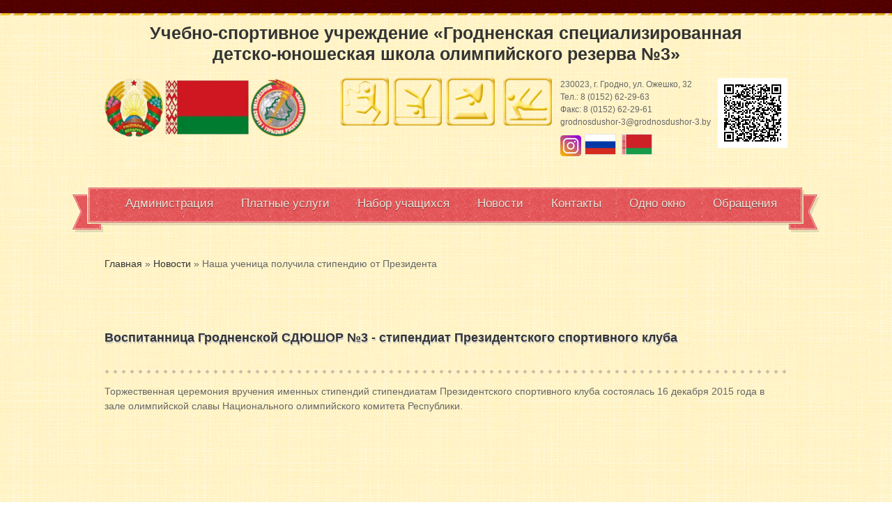

--- FILE ---
content_type: text/html; charset=UTF-8
request_url: https://grodnosdushor-3.by/vospitannica-grodnenskoj-sdyushor-n3-stipendiat-prezidentskogo-sportivnogo-kluba.html
body_size: 6362
content:
<!DOCTYPE html PUBLIC "-//W3C//DTD XHTML 1.0 Transitional//EN" "http://www.w3.org/TR/xhtml1/DTD/xhtml1-transitional.dtd">

<html xmlns="http://www.w3.org/1999/xhtml" xml:lang="ru-ru" lang="ru-ru">

<head>

	<meta http-equiv="content-type" content="text/html; charset=utf-8" />
  <meta name="robots" content="index, follow" />
  <meta name="author" content="ЗетМедиа" />
  <title>Воспитанница Гродненской СДЮШОР №3 - стипендиат Президентского спортивного клуба | grodnosdushor-3.by</title>
	<base href='' />
	<meta name="description" content ="Торжественная церемония вручения именных стипендий стипендиатам Президентского спортивного клуба состоялась 16 декабря 2015 года в зале олимпийской славы Национального олимпийского комитета Республики"/>
	<meta name="keywords" content =""/>
<meta name='yandex-verification' content='64bf482862057d49' />
	<link rel="stylesheet" href="/assets/templates/school/t3-assets/css_ae19e.css"  type="text/css" />
	<link rel="stylesheet" href="/assets/templates/school/css/font-awesome.min.css"  type="text/css" />
	    <link rel="stylesheet" href="/assets/templates/school/fansybox/jquery.fancybox.css" type="text/css" media="screen" />

<!--[if ie]><link href="/assets/templates/school/plugins/system/jat3/jat3/base-themes/default/css/template-ie.css"  type="text/css" rel="stylesheet" /><![endif]--> 
<!--[if ie]><link href="/assets/templates/school/templates/ja_vintas/css/template-ie.css"  type="text/css" rel="stylesheet" /><![endif]--> 
<!--[if ie 7]><link href="/assets/templates/school/plugins/system/jat3/jat3/base-themes/default/css/template-ie7.css"  type="text/css" rel="stylesheet" /><![endif]--> 
    
    <style type="text/css">
/*dynamic css*/

		/* body.bd .main {width: 970px;}
		body.bd #ja-wrapper {min-width: 970px;}*/
</style>
	<!-- Use the ID of your slider here to avoid the flash of unstyled content -->
	  	<style type="text/css">
	  		#featured { width: 582px; height: 450px; background: #009cff url('/assets/templates/school/orbit/loading.gif') no-repeat center center; overflow: hidden; }
	  		/* Want a different Loading GIF - visit http://www.webscriptlab.com/ - that's where we go this one :) */
	  	</style>
		
		<!-- Attach our CSS -->
	<link rel="stylesheet" href="/assets/templates/school/orbit.css">	
<link rel="stylesheet" href="/assets/templates/school/bvi.min.css">	

		<!--[if IE]>
			<style type="text/css">
				.timer { display: none !important; }
				div.caption { background:transparent; filter:progid:DXImageTransform.Microsoft.gradient(startColorstr=#99000000,endColorstr=#99000000);zoom: 1; }
			</style>
		<![endif]-->
	  	
		<!-- Attach necessary scripts -->
		<!--<script src="https://ajax.googleapis.com/ajax/libs/jquery/1.4.1/jquery.min.js"></script>-->
    <script src="https://code.jquery.com/jquery-latest.min.js"></script>

		<script type="text/javascript" src="/assets/templates/school/jquery.orbit.min.js"></script>
<script src="/assets/templates/school/fansybox/jquery.fancybox.js" type="text/javascript"></script>
    <script src="/assets/templates/school/fansybox/jquery.fancybox.pack.js" type="text/javascript"></script>
    <script src="/assets/templates/school/fansybox/jquery.mousewheel-3.0.6.pack.js" type="text/javascript"></script>
		
		<!-- Run the plugin -->
		<script type="text/javascript">
			$(window).load(function() {
				$('#featured').orbit({
					'bullets': true,
					'timer' : true,
					'animation' : 'horizontal-slide'
				});
			});
		</script>
<script type="text/javascript">
        $(document).ready(function() {
            $(".fancybox").fancybox();
        });
    </script>
<script type="text/javascript">
 
$(function() {
 
$(window).scroll(function() {
 
if($(this).scrollTop() != 0) {
 
$('.top').fadeIn();
 
} else {
 
$('.top').fadeOut();
 
}
 
});
 
$('.top').click(function() {
 
$('body,html').animate({scrollTop:0},800);
 
});
 
});
 
</script>
<style>
.thumbinfo {
    display: block;
    height: 80px;
}
</style>
<style>b.rig {
    width: 100%;
    margin-bottom: 14px;
}
.article.plat h2 {
    margin: 5px 0;
    margin-bottom: 15px;
}

.article.plat {
    margin-top: 10px;
}
</style>
<style>
	.article {
    min-height: 75px;
    margin-bottom: 22px;
    min-height: 345px;
}
		#ja-header-info img {
    max-width: 100px;
}
	h1.logo2 {
    text-align: center;
    margin-top: -30px;
    margin-bottom: 20px;
}
	div#image-wrapper img {
    max-width: 290px;
}

.custom p {
    text-transform: none;
}
	li.banner_nav {
    float: left;
    width: 24% !important;
    margin-right: 8px;
}

li.banner_nav img {
    max-width: 100%;
}


.polssyl ul {
    display: inline-block;
    width: 100%;
	    margin-top: 20px;
}
	</style>
	<style>
	img.justifyright {
    float: right;
    padding-left: 30px;
    padding-bottom: 30px;
}
	</style>
</head>

<body id="bd" class="bd fs3 com_content">
<a name="Top" id="Top"></a>
<div id="ja-wrapper">
	<div id="ja-topbar" class="wrap ">
	<div class="wrap-inner1">
		<div class="main">
			<div class="main-inner1 clearfix">
				<div class="clearfix">
					<div id="ja-login">
							
						<div class="custom"  >
						<h1 style="text-align: center;padding-top: 110px;">
							<img src="/assets/templates/school/templates/ja_vintas/images/siluet/hg.png"  border="0" alt="" />
							<img src="/assets/templates/school/templates/ja_vintas/images/siluet/spo.png"  border="0" alt="" />
							<img src="/assets/templates/school/templates/ja_vintas/images/siluet/bt.png"  border="0" alt="" /> 
							<img src="/assets/templates/school/templates/ja_vintas/images/siluet/sp.png"  border="0" alt="" />
						</h1>
							
						</div>
					</div>
				</div>
			</div>
		</div>
	</div>
</div>
	<div id="ja-header" class="wrap ">
	<div class="main">
		<h1 class="logo2">
			<a href="/"  title="Учебно-спортивное учреждение «Гродненская специализированная детско-юношеская школа олимпийского резерва №3»"><span>Учебно-спортивное учреждение «Гродненская специализированная <br>детско-юношеская школа олимпийского резерва №3»</span></a>
			</h1>
		<div class="main-inner1 clearfix">
			<div class="logo-wrap">
			
					<div id="image-wrapper">
       <img src="/assets/images/news/gerb2-removebg-preview.png">
        </div>
			
			</div>
		
		<div id="ja-header-info">
			<div id="ja-hotline">	
				<div class="custom"  ><p style="
    padding-right: 10px;
">230023, г. Гродно, ул. Ожешко, 32   <br>Тел.: 8 (0152) 62-29-63<br>Факс: 8 (0152) 62-29-61 <br>grodnosdushor-3@grodnosdushor-3.by</p>
						
					<div class="lang">
						<a href="https://www.instagram.com/sdyushor_3_grodno/" target="_blank"><img src="/assets/images/avg2017/instagram.png" alt="instagram" style="    max-width: 30px;
    margin-top: 10px;"></a>	
<span translate="no">
        <img src="/assets/templates/school/images/ru.png" title="Русский" alt="ru" data-google-lang="ru" class="language__img">
        <img src="/assets/templates/school/images/be.png" title="Беларуская" alt="be" data-google-lang="be" class="language__img">
	</span>
					<!--	<a href="#" class="social-link bvi-open bvi-link" title="Версия для слабовидящих" ><img src="/assets/templates/school/versiya.png" class="language__img"></a>-->
</div>
				<style>
			
					.language__img {
    margin: 2px;
    cursor: pointer;
    opacity: 1;
			    width: 45px;
}

.language__img:hover,
.language__img_active {
    opacity: .5;
    font-weight: bold;
}</style>	

				</div>
				</div>	
			<div id="ja-hotline">	
				<div class="custom">
				<a href="http://xn----7sbgfh2alwzdhpc0c.xn--90ais/organization/21562/org-page" target="_blank"><img src="/assets/templates/school/images/qr-code.png" alt=""></a>
					
				</div>
				</div>
			</div>
		</div>
	</div>
</div>
	<div id="ja-mainnav" class="wrap ">
	<div class="main">
		<div class="main-inner1 clearfix">
		<div class="rb-left">&nbsp;</div>
		<div class="ja-megamenu clearfix" id="ja-megamenu">
			<ul class="megamenu level0"><li class="mega first"><a href="/administratsia.html" title="Администрация" >Администрация</a></li>
<li class="mega last"><a href="/platnye-uslugi.html" title="Платные услуги" >Платные услуги</a></li>
</ul>
			<ul class="megamenu level0"><li class="mega"><a href="nabor-uchashhihsya-provoditsya-na-otdelenie.html" title="Набор учащихся">Набор учащихся</a></li></ul>
			<ul class="megamenu level0"><li class="mega first active"><a href="/news.html" title="Новости" >Новости</a></li>
<li class="mega"><a href="/kontakty.html" title="Контакты" >Контакты</a></li>
<li class="mega"><a href="/odno-okno.html" title="Одно окно" >Одно окно</a></li>
<li class="mega last"><a href="/obrashheniya.html" title="Обращения" >Обращения</a></li>
</ul>
			
		</div>
		<div class="rb-right">&nbsp;</div>
		</div>
	</div>
</div>
<style>
	.ja-megamenu ul.level0 li.mega a {
    color: #f0e6db;
    font-size: 120%;
    padding: 14px 10px 13px 30px;
    font-weight: normal;
}
</style>
</div>
	<!-- MAIN CONTAINER -->
<div id="ja-container" class="wrap ja-mf">
	<div class="main clearfix">
	<span class="B_crumbBox"><span class="B_firstCrumb"><a class="B_homeCrumb" href="/" title="Детская и юношеская школа Олимпийского резерва г.Гродно">Главная</a></span>  &raquo;  <a class="B_crumb" href="/news.html" title="Новости">Новости</a>  &raquo;  <span class="B_lastCrumb"><span class="B_currentCrumb">Наша ученица получила стипендию от Президента </span></span></span>		
	<div id="ja-mainbody" class="fullwidth">
				<!-- CONTENT -->
				<div id="ja-main" class="fullwidth">
				<div class="inner clearfix">
					
	<div id="system-message-container">
	</div>
					
	<div id="ja-contentwrap" class="clearfix ">
		<div id="ja-content" class="fullwidth column" >
			<div id="ja-current-content" class="fullwidth column">
				<div id="ja-content-main" class="ja-content-main clearfix">
				<div class="item-page">
				
				<div class="info_article clearfix">
				
				</div>
				
				<div class="content-links">
					<div class="article">
						<h4 class="head">Воспитанница Гродненской СДЮШОР №3 - стипендиат Президентского спортивного клуба</h4>
						<p>Торжественная церемония вручения именных стипендий стипендиатам Президентского спортивного клуба состоялась 16 декабря 2015 года в зале олимпийской славы Национального олимпийского комитета Республики.</p>
<p><iframe width="640" height="360" src="http://www.youtube.com/embed/BodjiE1FVqs?wmode=transparent" frameborder="0" allowfullscreen=""></iframe></p>
<p>Двести четыре спортивные надежды страны из числа перспективных спортсменов, спортсменов-паралимпийцев и тренеров-преподавателей были определены центральным советом Президентского спортивного клуба в качестве стипендиатов на 2016 год.</p>
<p><img src="/assets/images/info2015/december/image003.jpg" width="640" height="425" /></p>
<p>В приветственном слове к участникам первый вице-президент НОК Беларуси Максим Рыженков отметил, что за прошедшее 10-летие Президентским спортивным клубом проделана большая работа по поддержке спортивного резерва страны, организованы многочисленные турниры и акции, направленные на популяризацию спорта и занятий физической культурой и спортом.</p>
<p><img src="/assets/images/info2015/december/image004.jpg" width="640" height="450" /></p>
<p>Максим Владимирович высказал уверенность, что такая поддержка станет стимулом для еще большей самоотдачи в занятиях любимыми видами спорта и портреты стипендиатов в будущем пополнят галерею олимпийских чемпионов, которые своим блестящими выступлениями прославляют родную Беларусь на международной арене.</p>
<p>Среди нынешних стипендиатов более восьмидесяти процентов являются медалистами чемпионатов мира или Европы в различных возрастных группах. Двадцать один из них поднимался на высшую ступень подиума.</p>
<p>Стипендиатом стала и воспитанница Гродненской СДЮШОР №3 Анастасия Рыбакова. Девушка в групповых упражнениях под руководством серебряной медалистки Лондона-2012 и чемпионки мира 2013 года Марины Гончаровой (также стипендиата клуба в качестве перспективного тренера) завоевала золотую и серебряную награды на чемпионате Европы среди юниорок, проходившем в Минске.</p>
<p><img src="/assets/images/info2015/december/image002.jpg" width="624" height="624" /></p>
						
					</div>
				</div>
				</div>
				</div>
				</div>
				</div>
			</div>
		</div>
	<!-- //CONTENT -->
	</div>
	</div>
</div>
<!-- //MAIN CONTAINER -->
	<div id="ja-navhelper" class="wrap ">
<div class="main">
<div class="main-inner1 clearfix">
<div class="ja-breadcrums">
</div>

<ul class="ja-links">
        <li class="top"><!--<a href="#" title="Вернуться к меню сайта">-->Вверх<!--</a>--></li>
</ul>

</div>
</div>
</div>
<div id="ja-botsl4" class="wrap ">
<div class="main">
<div class="main-inner1 clearfix">    	
	<div class="polssyl">
			<ul>
				<li class="banner_nav"><a href="https://president.gov.by/ru" target="_blank"><img src="assets/cache/images/assets/galleries/1/unnamed-1-300x110-1d0.jpg"/></a></li><li class="banner_nav"><a href="https://noc.by/" target="_blank"><img src="assets/cache/images/assets/galleries/1/4-min-300x110-b57.png"/></a></li><li class="banner_nav"><a href="https://mst.gov.by/ru/" target="_blank"><img src="assets/cache/images/assets/galleries/1/1-min-300x110-f3e.png"/></a></li><li class="banner_nav"><a href="https://oblsport.grodno.by/ru/" target="_blank"><img src="assets/cache/images/assets/galleries/1/2-min-300x110-ea1.png"/></a></li><li class="banner_nav"><a href="http://grodno.gov.by/" target="_blank"><img src="assets/cache/images/assets/galleries/1/3-min-300x110-964.png"/></a></li><li class="banner_nav"><a href="https://nada.by/" target="_blank"><img src="assets/cache/images/assets/galleries/1/6-min-300x110-59c.png"/></a></li><li class="banner_nav"><a href="http://bga.by/" target="_blank"><img src="assets/cache/images/assets/galleries/1/channels4_profile-300x110-d23.jpg"/></a></li><li class="banner_nav"><a href="https://mvd.gov.by/ru/page/guniptl/narkokontrol" target="_blank"><img src="assets/cache/images/assets/galleries/1/ekrana-2025-01-23-130217-300x110-d9c.png"/></a></li>
			</ul>
				</div>
	
<div class="ja-moduletable moduletable  clearfix">
<div class="ja-box-ct clearfix">
<div class="ja-moduletable moduletable  clearfix">
						<h3><span>Наши партнёры и друзья</span></h3>
				<div class="ja-box-ct clearfix">
		
<div id="ja-contentslider-20" class="ja-contentslider clearfix">
  <!--toolbar-->
  <div class="tab-button">
          </div>
  <!--items-->
  <div class="ja-contentslider-center-wrap clearfix">
    <div id="ja-contentslider-center-20" class="ja-contentslider-center">
            <div class="content_element jaslide2_7">
                                <div class="ja_slideimages tooltips clearfix">
          <div class="ja_slideimages_inner">
            <div class="content">
				<img src="/assets/templates/school/images/mts_250_60.png" alt="MTS - Вместе к новым победам!" title="MTS - Вместе к новым победам!" width="250" height="60">
				<img src="/assets/images/conte.png" alt="Conte Elegant" title="Conte Elegant" width="250" height="60">
				<img src="/assets/images/dfree.png" alt="Dutty Free" title="Dutty Free" width="250" height="60">
			  </div>
          </div>
        </div>
                        <div class="ja_slideintro">
 </div>
                              </div>
            
  </div>
</div>
		</div>
    </div>
<div>Создание сайта - <a href="https://zmedia.by/" target="_blank">zmedia.by</a></div>
</div>
</div>
</div>
</div>
</div>
</div>
</div>
</div>
<div id="ja-footer" class="wrap ">
<div class="main">
<div class="main-inner1 clearfix">
<div class="ja-copyright">
<div class="custom"  >
<p> </p></div>
</div>
<div id="counter">
	<!--LiveInternet counter--><script type="text/javascript"><!--
document.write("<a href='//www.liveinternet.ru/click' "+
"target=_blank><img src='//counter.yadro.ru/hit?t17.6;r"+
escape(document.referrer)+((typeof(screen)=="undefined")?"":
";s"+screen.width+"*"+screen.height+"*"+(screen.colorDepth?
screen.colorDepth:screen.pixelDepth))+";u"+escape(document.URL)+
";"+Math.random()+
"' alt='' title='LiveInternet: показано число просмотров за 24"+
" часа, посетителей за 24 часа и за сегодня' "+
"border='0' width='88' height='31'><\/a>")
//--></script><!--/LiveInternet-->

</div>
</div>
</div>
</div>           
</div>
<!-- Yandex.Metrika counter -->
<script type="text/javascript">
(function (d, w, c) {
    (w[c] = w[c] || []).push(function() {
        try {
            w.yaCounter28964965 = new Ya.Metrika({id:28964965,
                    webvisor:true,
                    clickmap:true,
                    trackLinks:true,
                    accurateTrackBounce:true});
        } catch(e) { }
    });

    var n = d.getElementsByTagName("script")[0],
        s = d.createElement("script"),
        f = function () { n.parentNode.insertBefore(s, n); };
    s.type = "text/javascript";
    s.async = true;
    s.src = (d.location.protocol == "https:" ? "https:" : "http:") + "//mc.yandex.ru/metrika/watch.js";

    if (w.opera == "[object Opera]") {
        d.addEventListener("DOMContentLoaded", f, false);
    } else { f(); }
})(document, window, "yandex_metrika_callbacks");
</script>
<noscript><div><img src="//mc.yandex.ru/watch/28964965" style="position:absolute; left:-9999px;" alt="" /></div></noscript>
<!-- /Yandex.Metrika counter -->
<script src="/assets/templates/school/google-translate.js"></script>
<script src="//translate.google.com/translate_a/element.js?cb=TranslateInit"></script>

<link rel="stylesheet" href="/assets/templates/school/bvi.min.js">	
<link rel="stylesheet" href="/assets/templates/school/bvi-init.js">	
<link rel="stylesheet" href="/assets/templates/school/js.cookie.js">	
</body>
</html>

--- FILE ---
content_type: text/css
request_url: https://grodnosdushor-3.by/assets/templates/school/t3-assets/css_ae19e.css
body_size: 1093
content:
@import url("../templates/system/css/system.css") ;
@import url("../templates/system/css/general.css") ;
@import url("../modules/mod_jaslideshowlite/assets/animate.css") ;
@import url("../plugins/system/jat3/jat3/base-themes/default/css/addons.css") ;
@import url("../plugins/system/jat3/jat3/base-themes/default/css/layout.css") ;
@import url("../plugins/system/jat3/jat3/base-themes/default/css/template.css") ;
@import url("../plugins/system/jat3/jat3/base-themes/default/css/usertools.css") ;
@import url("../plugins/system/jat3/jat3/base-themes/default/css/css3.css") ;
@import url("../plugins/system/jat3/jat3/base-themes/default/css/menu/mega.css") ;
@import url("../templates/ja_vintas/css/typo.css") ;
@import url("../templates/ja_vintas/css/virtualmart.css") ;
@import url("../templates/ja_vintas/css/layout.css") ;
@import url("../templates/ja_vintas/css/template.css") ;
@import url("../templates/ja_vintas/css/css3.css") ;
@import url("../templates/ja_vintas/css/menu/mega.css") ;
@import url("../templates/ja_vintas/css/mod_jacontentslider.css") ;
@import url("../templates/ja_vintas/css/mod_jaslideshowlite.css") ;
@import url("../templates/ja_vintas/css/mod_jaslideshowlite-fade.css") ;


--- FILE ---
content_type: text/css
request_url: https://grodnosdushor-3.by/assets/templates/school/modules/mod_jaslideshowlite/assets/animate.css
body_size: 8717
content:
/**
 * ------------------------------------------------------------------------
 * JA Slideshow Lite Module for Joomla 25
 * ------------------------------------------------------------------------
 * Copyright (C) 2004-2011 J.O.O.M Solutions Co., Ltd. All Rights Reserved.
 * @license - GNU/GPL, http://www.gnu.org/licenses/gpl.html
 * Author: J.O.O.M Solutions Co., Ltd
 * Websites: http://www.joomlart.com - http://www.joomlancers.com
 * ------------------------------------------------------------------------
 */

.animate {
	-webkit-transition: all 1200ms cubic-bezier(0.25, 0.1, 0.25, 1) 1000ms; 
	   -moz-transition: all 1200ms cubic-bezier(0.25, 0.1, 0.25, 1) 1000ms; 
		 -o-transition: all 1200ms cubic-bezier(0.25, 0.1, 0.25, 1) 1000ms; 
			transition: all 1200ms cubic-bezier(0.25, 0.1, 0.25, 1) 1000ms; 
			
	-webkit-backface-visibility: hidden; /* it seem webkit-only, FF 13 have problem*/
}

.duration500 {
	-webkit-transition-duration: 500ms;
	   -moz-transition-duration: 500ms;
		 -o-transition-duration: 500ms;
			transition-duration: 500ms;
}
.duration1000 {	
	-webkit-transition-duration: 1000ms;
	   -moz-transition-duration: 1000ms;
		 -o-transition-duration: 1000ms;
			transition-duration: 1000ms;
}

.delay0 {	
	-webkit-transition-delay: 0ms; 
	   -moz-transition-delay: 0ms; 
		 -o-transition-delay: 0ms; 
			transition-delay: 0ms; 
}
.delay500 {	
	-webkit-transition-delay: 500ms; 
	   -moz-transition-delay: 500ms; 
		 -o-transition-delay: 500ms; 
			transition-delay: 500ms; 
}
.delay1000 {
	-webkit-transition-delay: 1000ms; 
	   -moz-transition-delay: 1000ms; 
		 -o-transition-delay: 1000ms; 
			transition-delay: 1000ms; 
}
.delay1500 {
	-webkit-transition-delay: 1500ms; 
	   -moz-transition-delay: 1500ms; 
		 -o-transition-delay: 1500ms; 
			transition-delay: 1500ms; 
}
.delay2000 {
	-webkit-transition-delay: 2000ms; 
	   -moz-transition-delay: 2000ms; 
		 -o-transition-delay: 2000ms; 
			transition-delay: 2000ms; 
}
.delay2500 {
	-webkit-transition-delay: 2500ms; 
	   -moz-transition-delay: 2500ms; 
		 -o-transition-delay: 2500ms; 
			transition-delay: 2500ms; 
}
.delay3000 {
	-webkit-transition-delay: 3000ms; 
	   -moz-transition-delay: 3000ms; 
		 -o-transition-delay: 3000ms; 
			transition-delay: 3000ms; 
}
.delay3500 {
	-webkit-transition-delay: 3500ms; 
	   -moz-transition-delay: 3500ms; 
		 -o-transition-delay: 3500ms; 
			transition-delay: 3500ms; 
}
.delay4000 {
	-webkit-transition-delay: 4000ms; 
	   -moz-transition-delay: 4000ms; 
		 -o-transition-delay: 4000ms; 
			transition-delay: 4000ms; 
}
.delay4500 {
	-webkit-transition-delay: 4500ms; 
	   -moz-transition-delay: 4500ms; 
		 -o-transition-delay: 4500ms; 
			transition-delay: 4500ms; 
}
.delay5000 {
	-webkit-transition-delay: 5000ms; 
	   -moz-transition-delay: 5000ms; 
		 -o-transition-delay: 5000ms; 
			transition-delay: 5000ms; 
}
.delay5500 {
	-webkit-transition-delay: 5500ms; 
	   -moz-transition-delay: 5500ms; 
		 -o-transition-delay: 5500ms; 
			transition-delay: 5500ms; 
}
.delay6000 {
	-webkit-transition-delay: 6000ms; 
	   -moz-transition-delay: 6000ms; 
		 -o-transition-delay: 6000ms; 
			transition-delay: 6000ms; 
}
.delay6500 {
	-webkit-transition-delay: 6500ms; 
	   -moz-transition-delay: 6500ms; 
		 -o-transition-delay: 6500ms; 
			transition-delay: 6500ms; 
}
.delay7000 {
	-webkit-transition-delay: 7000ms; 
	   -moz-transition-delay: 7000ms; 
		 -o-transition-delay: 7000ms; 
			transition-delay: 7000ms; 
}
.delay7500 {
	-webkit-transition-delay: 7500ms; 
	   -moz-transition-delay: 7500ms; 
		 -o-transition-delay: 7500ms; 
			transition-delay: 7500ms; 
}
.delay8000 {
	-webkit-transition-delay: 8000ms; 
	   -moz-transition-delay: 8000ms; 
		 -o-transition-delay: 8000ms; 
			transition-delay: 8000ms; 
}
.delay8500 {
	-webkit-transition-delay: 8500ms; 
	   -moz-transition-delay: 8500ms; 
		 -o-transition-delay: 8500ms; 
			transition-delay: 8500ms; 
}
.delay9000 {
	-webkit-transition-delay: 9000ms; 
	   -moz-transition-delay: 9000ms; 
		 -o-transition-delay: 9000ms; 
			transition-delay: 9000ms; 
}
.delay9500 {
	-webkit-transition-delay: 9500ms; 
	   -moz-transition-delay: 9500ms; 
		 -o-transition-delay: 9500ms; 
			transition-delay: 9500ms; 
}
.delay10000 {
	-webkit-transition-delay: 10000ms; 
	   -moz-transition-delay: 10000ms; 
		 -o-transition-delay: 10000ms; 
			transition-delay: 10000ms; 
}
.delay10500 {
	-webkit-transition-delay: 10500ms; 
	   -moz-transition-delay: 10500ms; 
		 -o-transition-delay: 10500ms; 
			transition-delay: 10500ms; 
}
.delay11000 {
	-webkit-transition-delay: 11000ms; 
	   -moz-transition-delay: 11000ms; 
		 -o-transition-delay: 11000ms; 
			transition-delay: 11000ms; 
}
.delay11500 {
	-webkit-transition-delay: 11500ms; 
	   -moz-transition-delay: 11500ms; 
		 -o-transition-delay: 11500ms; 
			transition-delay: 11500ms; 
}
.delay12000 {
	-webkit-transition-delay: 12000ms; 
	   -moz-transition-delay: 12000ms; 
		 -o-transition-delay: 12000ms; 
			transition-delay: 12000ms; 
}

.active .adelay500 {
	-webkit-transition-delay: 500ms; 
	   -moz-transition-delay: 500ms; 
		 -o-transition-delay: 500ms; 
			transition-delay: 500ms; 
}
.active .adelay1000 {
	-webkit-transition-delay: 1000ms; 
	   -moz-transition-delay: 1000ms; 
		 -o-transition-delay: 1000ms; 
			transition-delay: 1000ms; 
}
.active .adelay1500 {
	-webkit-transition-delay: 1500ms; 
	   -moz-transition-delay: 1500ms; 
		 -o-transition-delay: 1500ms; 
			transition-delay: 1500ms; 
}
.active .adelay2000 {
	-webkit-transition-delay: 2000ms; 
	   -moz-transition-delay: 2000ms; 
		 -o-transition-delay: 2000ms; 
			transition-delay: 2000ms; 
}
.active .adelay2500 {
	-webkit-transition-delay: 2500ms; 
	   -moz-transition-delay: 2500ms; 
		 -o-transition-delay: 2500ms; 
			transition-delay: 2500ms; 
}
.active .adelay3000 {
	-webkit-transition-delay: 3000ms; 
	   -moz-transition-delay: 3000ms; 
		 -o-transition-delay: 3000ms; 
			transition-delay: 3000ms; 
}
.active .adelay3500 {
	-webkit-transition-delay: 3500ms; 
	   -moz-transition-delay: 3500ms; 
		 -o-transition-delay: 3500ms; 
			transition-delay: 3500ms; 
}
.active .adelay4000 {
	-webkit-transition-delay: 4000ms; 
	   -moz-transition-delay: 4000ms; 
		 -o-transition-delay: 4000ms; 
			transition-delay: 4000ms; 
}
.active .adelay4500 {
	-webkit-transition-delay: 4500ms; 
	   -moz-transition-delay: 4500ms; 
		 -o-transition-delay: 4500ms; 
			transition-delay: 4500ms; 
}
.active .adelay5000 {
	-webkit-transition-delay: 5000ms; 
	   -moz-transition-delay: 5000ms; 
		 -o-transition-delay: 5000ms; 
			transition-delay: 5000ms; 
}
.active .adelay5500 {
	-webkit-transition-delay: 5500ms; 
	   -moz-transition-delay: 5500ms; 
		 -o-transition-delay: 5500ms; 
			transition-delay: 5500ms; 
}
.active .adelay6000 {
	-webkit-transition-delay: 6000ms; 
	   -moz-transition-delay: 6000ms; 
		 -o-transition-delay: 6000ms; 
			transition-delay: 6000ms; 
}
.active .adelay6500 {
	-webkit-transition-delay: 6500ms; 
	   -moz-transition-delay: 6500ms; 
		 -o-transition-delay: 6500ms; 
			transition-delay: 6500ms; 
}
.active .adelay7000 {
	-webkit-transition-delay: 7000ms; 
	   -moz-transition-delay: 7000ms; 
		 -o-transition-delay: 7000ms; 
			transition-delay: 7000ms; 
}
.active .adelay7500 {
	-webkit-transition-delay: 7500ms; 
	   -moz-transition-delay: 7500ms; 
		 -o-transition-delay: 7500ms; 
			transition-delay: 7500ms; 
}
.active .adelay8000 {
	-webkit-transition-delay: 8000ms; 
	   -moz-transition-delay: 8000ms; 
		 -o-transition-delay: 8000ms; 
			transition-delay: 8000ms; 
}
.active .adelay8500 {
	-webkit-transition-delay: 8500ms; 
	   -moz-transition-delay: 8500ms; 
		 -o-transition-delay: 8500ms; 
			transition-delay: 8500ms; 
}
.active .adelay9000 {
	-webkit-transition-delay: 9000ms; 
	   -moz-transition-delay: 9000ms; 
		 -o-transition-delay: 9000ms; 
			transition-delay: 9000ms; 
}
.active .adelay9500 {
	-webkit-transition-delay: 9500ms; 
	   -moz-transition-delay: 9500ms; 
		 -o-transition-delay: 9500ms; 
			transition-delay: 9500ms; 
}
.active .adelay10000 {
	-webkit-transition-delay: 10000ms; 
	   -moz-transition-delay: 10000ms; 
		 -o-transition-delay: 10000ms; 
			transition-delay: 10000ms; 
}
.active .adelay10500 {
	-webkit-transition-delay: 10500ms; 
	   -moz-transition-delay: 10500ms; 
		 -o-transition-delay: 10500ms; 
			transition-delay: 10500ms; 
}
.active .adelay11000 {
	-webkit-transition-delay: 11000ms; 
	   -moz-transition-delay: 11000ms; 
		 -o-transition-delay: 11000ms; 
			transition-delay: 11000ms; 
}
.active .adelay11500 {
	-webkit-transition-delay: 11500ms; 
	   -moz-transition-delay: 11500ms; 
		 -o-transition-delay: 11500ms; 
			transition-delay: 11500ms; 
}
.active .adelay12000 {
	-webkit-transition-delay: 12000ms; 
	   -moz-transition-delay: 12000ms; 
		 -o-transition-delay: 12000ms; 
			transition-delay: 12000ms; 
}

--- FILE ---
content_type: text/css
request_url: https://grodnosdushor-3.by/assets/templates/school/plugins/system/jat3/jat3/base-themes/default/css/usertools.css
body_size: 3292
content:
/**
 * ------------------------------------------------------------------------
 * JA T3 System Plugin for Joomla 2.5
 * ------------------------------------------------------------------------
 * Copyright (C) 2004-2011 J.O.O.M Solutions Co., Ltd. All Rights Reserved.
 * @license - GNU/GPL, http://www.gnu.org/licenses/gpl.html
 * Author: J.O.O.M Solutions Co., Ltd
 * Websites: http://www.joomlart.com - http://www.joomlancers.com
 * ------------------------------------------------------------------------
 */

/* CPanel ---*/
#ja-cpanel-wrapper {
	position: fixed;
	top: 0;
	right: 15px;
	z-index: 1000;
	font-size: 12px;
}

#ja-cpanel a {
	color: #000;
}

#ja-cpanel {
	position: absolute;
	top: -1000px;
	right: 0;
	border-top: 0;
}

#ja-cpanel-main {
	font-size: 92%;
	background: #fff;
	color: #000;
	border: 1px solid #ccc;
	margin-right: -1px;
	margin-top: -3px;
	width: 300px;
}

#ja-cpanel-main h3 {
	font-size: 90%;
	clear: both;
	text-transform: uppercase;
	margin: 0;
	background: #f7f7f7;
	padding: 5px 10px;
	border-top: 1px solid #ddd;
	border-bottom: 1px solid #ddd;
}

#ja-cpanel-main h3:first-child {border-top: 0;}

#ja-cpanel-main ul {
	clear: both;
	padding: 10px;
	margin: 0;
	width: auto;
}

#ja-cpanel-main ul li {
	float: left;
	width: 45%;
	padding: 2px 0;
	margin-right: 10px;
	background-image: none;
}

.ja-box-usertools { background: #fff; }

.ja-cpanel-tools {
	max-height: 400px;
}

/* Toggle BTN ---*/
a#ja-cpanel-toggle {
	display: block;
	line-height: 24px;
	padding: 0 10px;
	background: #333;
	color: #ccc;
	font-size: 10px;
	text-transform: uppercase;
	position: absolute;
	right: 0;
	top: 0;
}

a#ja-cpanel-toggle:hover,
a#ja-cpanel-toggle:active,
a#ja-cpanel-toggle:focus {
	text-decoration: none;
}

a#ja-cpanel-toggle:hover,
#ja-cpanel-toggle.open {
	color: #fff;
	background: #069;
}

#ja-cpanel-toggle.open {}

/* Font Tool ---*/
#ja-cpanel-main ul.ja-usertools-font {
	width: 65px;
	height: 20px;
	background: url(../images/usertools/font-tool.gif) no-repeat center #fff;
}

#ja-cpanel-main ul.ja-usertools-font li {
	float: left;
	width: 33%;
	height: 20px;
	cursor: pointer;
	margin: 0;
}

#ja-cpanel-main ul.ja-usertools-font li a {
	width: 100%;
	display: block;
	height: 20px;
}

#ja-cpanel-main ul.ja-usertools-font li a span {
	position: absolute;
	top: -1000px; 
}

/* Cpanel Head --- */
.ja-cpanel-head {
	border-bottom: 1px solid #ccc;
	display: block;
	clear: right;
}

.ja-cpanel-head a {
	display: inline-block;
	padding: 6px 10px 3px;
	border-right: 1px solid #ccc;
}

.ja-cpanel-head a.first {
	background: url(../images/usertools/t3_logo_light_sm.png) no-repeat 10px 9px;
	padding-left: 50px;
}

.ja-cpanel-head a:hover,
.ja-cpanel-head a:active,
.ja-cpanel-head a:focus {
	background-color: #f7f7f7;
	text-decoration: none;
}

/* Actions Bar--- */
.ja-cpanel-action {
	padding: 10px 15px;
	background: #ccc;
	clear: both;
	overflow: hidden;
}

.ja-cpanel-action a {
	padding: 2px 2px;
	float: left;
}

.ja-cpanel-action a.button {
	display: inline-block;
	border: 1px solid #333;
	background: #333;
	color: #fff !important;
	padding: 2px 10px;
	font-weight: bold;
	margin-right: 10px;
}

.ja-cpanel-action a.ja-cpanel-video {
	float: right;
}

.ja-cpanel-action a.button span {}

.ja-cpanel-action a.button:hover,
.ja-cpanel-action a.button:active,
.ja-cpanel-action a.button:focus {
	border: 1px solid #ddd;
	text-decoration: none;
}



--- FILE ---
content_type: text/css
request_url: https://grodnosdushor-3.by/assets/templates/school/templates/ja_vintas/css/css3.css
body_size: 18968
content:
/*
 * ------------------------------------------------------------------------
 * JA Vintas Template
 * ------------------------------------------------------------------------
 * Copyright (C) 2004-2011 J.O.O.M Solutions Co., Ltd. All Rights Reserved.
 * @license - Copyrighted Commercial Software
 * Author: J.O.O.M Solutions Co., Ltd
 * Websites:  http://www.joomlart.com -  http://www.joomlancers.com
 * This file may not be redistributed in whole or significant part.
 * ------------------------------------------------------------------------
*/
/* COMMON STYLE
--------------------------------------------------------- */
#ja-topbar ul.menu li:first-child {
	padding-left: 0px;
}

#ja-topbar ul li:last-child {
	background: none;
	border: none;
}

.logout-button input.button {
	box-shadow: none !important;
	-webkit-box-shadow: none !important;
}

/* Title Heading----*/
h1.componentheading, .componentheading {
	text-shadow: 1px 1px 0 #F2F2F2, 1px 2px 0 #B1B1B2;
}

/* FORM
--------------------------------------------------------- */
.inputbox:focus,
input[type="text"]:focus,
input[type="password"]:focus,
input[type="email"]:focus,
textarea:focus {
	-webkit-box-shadow: inset 0 1px 1px rgba(0, 0, 0, 0.075), 0 0 8px rgba(227, 87, 90, 0.4);
	-moz-box-shadow: inset 0 1px 1px rgba(0, 0, 0, 0.075), 0 0 8px rgba(227, 87, 90, 0.4);
	box-shadow: inset 0 1px 1px rgba(0, 0, 0, 0.075), 0 0 8px rgba(227, 87, 90, 0.4);
}

input.invalid:focus,
input.invalid:hover,
textarea.invalid:hover,
textarea.invalid:focus {
	-webkit-box-shadow: inset 0 1px 1px rgba(0, 0, 0, 0.075), 0 0 8px rgba(227, 87, 90, 0.4);
	-moz-box-shadow: inset 0 1px 1px rgba(0, 0, 0, 0.075), 0 0 8px rgba(227, 87, 90, 0.4);
	box-shadow: inset 0 1px 1px rgba(0, 0, 0, 0.075), 0 0 8px rgba(227, 87, 90, 0.4);
}

input[type="checkbox"],
input[type="checkbox"]:hover,
input[type="checkbox"]:focus {
	webkit-box-shadow: none;
     -moz-box-shadow: none;
          box-shadow: none;
}

.button, button,
input[type="submit"], input[type="cancel"], input[type="reset"],
.profile a, .profile-edit a {
	box-shadow: 0 0px 1px #fff inset;
}

button:hover, button:focus, button:active,
.button:hover, .button:focus, .button:active,
input[type="submit"]:hover, input[type="submit"]:focus, input[type="submit"]:active, 
input[type="cancel"]:hover,input[type="cancel"]:focus,input[type="cancel"]:active, 
input[type="reset"]:hover,input[type="reset"]:focus, input[type="reset"]:active,
.profile a:hover, .profile a:focus, .profile a:active, 
.profile-edit a:hover, .profile-edit a:focus, .profile-edit a:active {
	box-shadow: 0 0px 1px #fff inset;
}

/* Search ---*/
#ja-search:hover form {
	box-shadow: 0 1px 1px rgba(0, 0, 0, 0.5);
	-webkit-box-shadow: 0 1px 1px rgba(0, 0, 0, 0.5);
}

#ja-search .inputbox {
	box-shadow: 0 0 3px #111 inset;
	-webkit-box-shadow: 0 0 3px #111 inset;
}

#ja-search .inputbox:hover {
	box-shadow: 0 0 3px #111 inset;
	-webkit-box-shadow: 0 0 3px #111 inset;
}

#ja-search .inputbox:focus { 
		-webkit-box-shadow: inset 0 1px 1px rgba(0, 0, 0, 0.075), 0 0 8px rgba(227, 87, 90, 0.4);
     -moz-box-shadow: inset 0 1px 1px rgba(0, 0, 0, 0.075), 0 0 8px rgba(227, 87, 90, 0.4);
          box-shadow: inset 0 1px 1px rgba(0, 0, 0, 0.075), 0 0 8px rgba(227, 87, 90, 0.4);
}

/* MODULE STYLES
--------------------------------------------------------- */
div.ja-moduletable h3, div.moduletable h3 {
	/*text-shadow: 1px 1px 0 #F0E5DB, 1px 2px 0 #B1B1B2;*/
}

/* Menu Module ---*/
div.moduletable_menu h3 {
	/*text-shadow: 1px 1px 0 #E3575A, 1px 2px 0 #8a3a3c;*/
}

/* SPOTLIGHT
--------------------------------------------------------- */
/* Bost spotlight 1 ---*/
#ja-botsl1 div.ja-moduletable h3, 
#ja-botsl1 div.moduletable h3 {
	text-shadow: 1px 1px 0 #F2F2F2, 1px 2px 0 #B1B1B2;
}

#ja-botsl .moduletable h3 span {
  text-shadow: 1px 1px 2px rgba(0,0,0,.3);
}

#ja-botsl3 div.ja-moduletable h3, #ja-botsl3 div.moduletable h3 {
	text-shadow: none;
} 


/* Others ---*/
.blog-featured h2.contentheading,
.custome-pagetitle h3.contentheading{
  text-shadow: 1px 1px 0 #F0E5DB, 1px 2px 0 #B1B1B2;
}

/* Acymailing ---*/
table.acymailing_form input.inputbox,
div.acymailing_form p.onefield input.inputbox {
	box-shadow: 0 0 3px #111 inset;
	-webkit-box-shadow: 0 0 3px #111 inset;
}

table.acymailing_form input.inputbox:hover,
div.acymailing_form p.onefield input.inputbox:hover {
	box-shadow: 0 0 3px #111 inset;
	-webkit-box-shadow: 0 0 3px #111 inset;
}

table.acymailing_form input.inputbox:focus,
textarea:focus,
div.acymailing_form p.onefield input.inputbox:focus {
	-webkit-box-shadow: inset 0 1px 1px rgba(0, 0, 0, 0.075), 0 0 8px rgba(227, 87, 90, 0.4);
     -moz-box-shadow: inset 0 1px 1px rgba(0, 0, 0, 0.075), 0 0 8px rgba(227, 87, 90, 0.4);
          box-shadow: inset 0 1px 1px rgba(0, 0, 0, 0.075), 0 0 8px rgba(227, 87, 90, 0.4);
}

table.acymailing_form input.button:hover, table.acymailing_form input.button:active,
div.acymailing_form p.acysubbuttons input.button:hover, div.acymailing_form p.acysubbuttons input.button:active {
	box-shadow: 0 0px 1px #fff inset;
	-webkit-box-shadow: 0 0px 1px #fff inset;
}

#ja-botsl3 .acymailing_module a{
	box-shadow: 0 0px 1px #fff inset;
	-webkit-box-shadow: 0 0px 1px #fff inset;
}

#ja-botsl3 .acymailing_module a:hover,
#ja-botsl3 .acymailing_module a:focus,
#ja-botsl3 .acymailing_module a:active {
	box-shadow: 0 0px 1px #fff inset;
	-webkit-box-shadow: 0 0px 1px #fff inset;
}

#ja-botsl3 ul li:last-child {
  margin-bottom: 0;
}

/* Twitter module ---*/
div.ja-twitter h4 {
  text-shadow: 1px 1px 0 #000;
}

div.ja-twitter .ja-twitter-thumb h3 {
  text-shadow: none;
}

body h3.title-hilite span {
  text-shadow: 1px 1px 2px rgba(0,0,0,.3);
}

.border-image {
	border-image: url(../images/bg-img.png) 3 repeat;
	-moz-border-image: url(../images/bg-img.png) 3 repeat;
	-webkit-border-image: url(../images/bg-img.png) 3 repeat;
	-o-border-image: url(../images/bg-img.png) 3 repeat;
}

div.subCategory {
	border-image: url(../images/bg-category.png) 3 repeat;
	-moz-border-image: url(../images/bg-category.png) 3 repeat;
	-webkit-border-image: url(../images/bg-category.png) 3 repeat;
	-o-border-image: url(../images/bg-category.png) 3 repeat;
}

/* Module Login ----*/
#ja-login > ul > li > a {
	transition:  none;
	 -moz-transition: none;
	 -webkit-transition: none;
}

#ja-user-login, #ja-user-register {
	box-shadow: 0px 1px 1px rgba(0,0,0, 0.5);
	-webkit-box-shadow: 0px 1px 1px rgba(0,0,0, 0.5);
}

.logout-button input.button {
	box-shadow: none;
	-webkit-box-shadow: none;
}

.logout-button input.button:hover,
.logout-button input.button:focus,
.logout-button input.button:active {
	-webkit-box-shadow: none;
	box-shadow: none;
}

#ja-user-login .inputbox, 
#ja-user-register input[type="text"],
#ja-user-register input[type="password"],
#ja-user-register input[type="email"] {
	box-shadow: 0 0 3px #111 inset;
	-webkit-box-shadow: 0 0 3px #111 inset;
}

#ja-user-login .inputbox:hover, 
#ja-user-register input[type="text"]:hover,
#ja-user-register input[type="password"]:hover,
#ja-user-register input[type="email"]:hover {
	box-shadow: 0 0 3px #111 inset;
	-webkit-box-shadow: 0 0 3px #111 inset;
}
#ja-user-login .inputbox:focus, 
#ja-user-register input[type="text"]:focus,
#ja-user-register input[type="password"]:focus,
#ja-user-register input[type="email"]:focus {  
		-webkit-box-shadow: inset 0 1px 1px rgba(0, 0, 0, 0.075), 0 0 8px rgba(227, 87, 90, 0.4);
     -moz-box-shadow: inset 0 1px 1px rgba(0, 0, 0, 0.075), 0 0 8px rgba(227, 87, 90, 0.4);
          box-shadow: inset 0 1px 1px rgba(0, 0, 0, 0.075), 0 0 8px rgba(227, 87, 90, 0.4);
}

.custom-banner .custom-text p {
  box-shadow: 0 0 0 4px rgba(0,0,0,.2);
  -moz-box-shadow: 0 0 0 4px rgba(0,0,0,.2);
  text-shadow: 1px 1px 0 rgba(0,0,0,.3);
}


div.local-map img {
  border-image: url(../images/border-hoz.png) 3 repeat;
  -moz-border-image: url(../images/border-hoz.png) 3 repeat;
  -webkit-border-image: url(../images/border-hoz.png) 3 repeat;
  -o-border-image: url(../images/border-hoz.png) 3 repeat;
}

div.pagination ul li a,
div.pagination ul li span,
.pagination ul li span.pagenav, .pagination ul li a.pagenav, ul.pagenav li a {
	box-shadow: 0 0px 1px #fff inset;
	-webkit-box-shadow: 0 0px 1px #fff inset;
}

div.pagination ul li a:hover,
div.pagination ul li a:focus,
div.pagination ul li a:active {
	box-shadow: 0 0px 1px #fff inset;
	-webkit-box-shadow: 0 0px 1px #fff inset;
}

div.pagination ul li span.pagenav,
div.pagination ul li.pagination-start span.pagenav,
div.pagination ul li.pagination-prev span.pagenav,
div.pagination ul li.pagination-next span.pagenav,
div.pagination ul li.pagination-end span.pagenav {
	box-shadow: 0 0px 1px #fff inset;
	-webkit-box-shadow: 0 0px 1px #fff inset;
}

div.pagination ul li.pagination-start a,
div.pagination ul li.pagination-prev a,
div.pagination ul li.pagination-next a,
div.pagination ul li.pagination-end a {
		box-shadow: 0 0px 1px #fff inset;
	-webkit-box-shadow: 0 0px 1px #fff inset;
}


div.pagination ul li.pagination-start a:hover,
div.pagination ul li.pagination-prev a:hover,
div.pagination ul li.pagination-next a:hover,
div.pagination ul li.pagination-end a:hover,
div.pagination ul li.pagination-start a:focus,
div.pagination ul li.pagination-prev a:focus,
div.pagination ul li.pagination-next a:focus,
div.pagination ul li.pagination-end a:focus,
div.pagination ul li.pagination-start a:active,
div.pagination ul li.pagination-prev a:active,
div.pagination ul li.pagination-next a:active,
div.pagination ul li.pagination-end a:active {
		box-shadow: 0 0px 1px #fff inset;
	-webkit-box-shadow: 0 0px 1px #fff inset;
}

/* Content Slider -----*/
.ja-contentslider-center .ja-image img { filter: alpha(opacity = 50); opacity: 0.5; }
 
.ja-contentslider-center .ja-image img:hover { filter: alpha(opacity = 100); opacity: 1; }

.contact h2 {
	text-shadow: 1px 1px 0 #F0E5DB, 1px 2px 0 #B1B1B2;
}
/* Mega Menu ----*/
.ja-megamenu ul.level0 li.mega a {
	text-shadow: 0px 1px 1px rgba(0,0,0,0.5);
}

.ja-megamenu ul.level0 li.mega a.mega:hover,
.ja-megamenu ul.level0 li.mega a.mega:focus,
.ja-megamenu ul.level0 li.mega a.mega:active,
.ja-megamenu ul.level0 li.mega a.mega.active {
	text-shadow: 0px 1px 1px rgba(255,255,255,0.5);
}

.ja-megamenu .childcontent-inner {
	box-shadow: 0px 2px 1px rgba(0,0,0,0.3);
	-webkit-box-shadow: 0px 2px 1px rgba(0,0,0,0.3);
}

.ja-megamenu ul.level1 li.mega a.mega {
	text-shadow: none;
}

.ja-megamenu ul.level1 li.mega a.mega:hover,
.ja-megamenu ul.level1 li.mega a.mega:focus,
.ja-megamenu ul.level1 li.mega a.mega:active {
	text-shadow: none;
}

.ja-megamenu ul.level1 li.mega a.active,
.ja-megamenu ul.level0 li.mega li a.mega.active {
	text-shadow: none;
}

/* CSS Menu ---*/
#ja-cssmenu li a {
	text-shadow: 0px 1px 1px rgba(0,0,0,0.5);
}

#ja-cssmenu li a:hover,
#ja-cssmenu li a:focus,
#ja-cssmenu li a:active,
#ja-cssmenu li a.active {
	text-shadow: 0px 1px 1px rgba(255,255,255,0.5);
}

/* 2nd level and above */
#ja-cssmenu li ul {
	box-shadow: 0px 2px 1px rgba(0,0,0,0.3);
	-webkit-box-shadow: 0px 2px 1px rgba(0,0,0,0.3);
}


#ja-cssmenu li ul a {
	text-shadow: none;
}

#ja-cssmenu li ul a:hover,
#ja-cssmenu li ul a:focus,
#ja-cssmenu li ul a:active {
	text-shadow: none;
}

#ja-cssmenu li ul a.active,
#ja-cssmenu li ul a.active:hover,
#ja-cssmenu li ul a.active:focus,
#ja-cssmenu li ul a.active:active {
	text-shadow: none;
}

/* Dropline Menu ---*/
#jasdl-mainnav li a {
	text-shadow: 0px 1px 1px rgba(0,0,0,0.5);
}

#jasdl-mainnav li a:hover,
#jasdl-mainnav li a:focus,
#jasdl-mainnav li a:active,
#jasdl-mainnav li a.active {
	text-shadow: 0px 1px 1px rgba(255,255,255,0.5);
}

/* Split Menu ----*/
#ja-splitmenu li a {
	text-shadow: 0px 1px 1px rgba(0,0,0,0.5);
}

#ja-splitmenu li a:hover,
#ja-splitmenu li a:focus,
#ja-splitmenu li a:active,
#ja-splitmenu li a.active {
	text-shadow: 0px 1px 1px rgba(255,255,255,0.5);
}

/* Component Page ---*/
body.contentpane .button,
body.contentpane #ja-typo button,
#login-form input.button {
	box-shadow: 0 0px 1px #fff inset;
	-webkit-box-shadow: 0 0px 1px #fff inset;
}

body.contentpane .button:hover,
body.contentpane #ja-typo button:hover,
#login-form input.button:hover {
	box-shadow: 0 0px 1px #fff inset;
	-webkit-box-shadow: 0 0px 1px #fff inset;
}

body.contentpane .inputbox:focus,
body.contentpane input[type=text]:focus,
body.contentpane input[type=password]:focus,
body.contentpane input[type=email]:focus {
		-webkit-box-shadow: inset 0 1px 1px rgba(0, 0, 0, 0.075), 0 0 8px rgba(227, 87, 90, 0.4);
     -moz-box-shadow: inset 0 1px 1px rgba(0, 0, 0, 0.075), 0 0 8px rgba(227, 87, 90, 0.4);
          box-shadow: inset 0 1px 1px rgba(0, 0, 0, 0.075), 0 0 8px rgba(227, 87, 90, 0.4);
}

body.contentpane input[type="checkbox"],
body.contentpane input[type="checkbox"]:hover,
body.contentpane input[type="checkbox"]:focus {
	webkit-box-shadow: none;
     -moz-box-shadow: none;
          box-shadow: none;
}

body.contentpane h1.componentheading,
body.contentpane h2.componentheading,
body.contentpane .componentheading,
body.contentpane h2.contentheading,
body.contentpane h2 {
	text-shadow: 1px 1px 0 #F0E5DB, 1px 2px 0 #B1B1B2;
}

.acymailing_module_form table.acymailing_form input.inputbox {
	-moz-box-sizing: border-box;
}


.acymailing_module_form table.acymailing_form input.inputbox:hover {
	box-shadow: 0 0 3px #111 inset;
	-webkit-box-shadow: 0 0 3px #111 inset;
}

.acymailing_module_form table.acymailing_form input.inputbox:focus {
	-webkit-box-shadow: inset 0 1px 1px rgba(0, 0, 0, 0.075), 0 0 8px rgba(227, 87, 90, 0.4);
     -moz-box-shadow: inset 0 1px 1px rgba(0, 0, 0, 0.075), 0 0 8px rgba(227, 87, 90, 0.4);
          box-shadow: inset 0 1px 1px rgba(0, 0, 0, 0.075), 0 0 8px rgba(227, 87, 90, 0.4);
}


#ja-botsl1 div.k2ItemsBlock.list_item  ul li a.moduleItemImage {
	border-image: url(../images/bg-img.png) 3 repeat;
	-moz-border-image: url(../images/bg-img.png) 3 repeat;
	-webkit-border-image: url(../images/bg-img.png) 3 repeat;
	-o-border-image: url(../images/bg-img.png) 3 repeat;
}

body h3.title-hilite span {
  text-shadow: 1px 1px 2px rgba(0,0,0,.3);
}

.border-image {
	border-image: url(../images/bg-img.png) 3 repeat;
	-moz-border-image: url(../images/bg-img.png) 3 repeat;
	-webkit-border-image: url(../images/bg-img.png) 3 repeat;
	-o-border-image: url(../images/bg-img.png) 3 repeat;
}
/* K2 Page-----*/
div.itemToolbar ul > li:first-child {
	border: none; /* remove the first CSS border from the left of the toolbar */
}

div.k2ArchivesBlock ul li:hover a,
div.k2ArchivesBlock ul li a:hover,
div.k2ArchivesBlock ul li a:focus,
div.k2ArchivesBlock ul li a:active {
	transition: all 0.3s ease-in-out 0s;
	 -moz-transition: all 0.3s ease-in-out 0s;
	 -webkit-transition: all 0.3s ease-in-out 0s;
}

div.k2Pagination ul li a,
div.k2Pagination ul li span,
div.itemCommentsPagination ul li a,
div.itemCommentsPagination ul li span {
	box-shadow: 0 0px 1px #fff inset;
	-webkit-box-shadow: 0 0px 1px #fff inset;
}

div.k2Pagination ul li a:hover,
div.k2Pagination ul li a:focus,
div.k2Pagination ul li a:active,
div.itemCommentsPagination ul li a:hover,
div.itemCommentsPagination ul li a:focus,
div.itemCommentsPagination ul li a:active {
	box-shadow: 0 0px 1px #fff inset;
	-webkit-box-shadow: 0 0px 1px #fff inset;
}

div.k2Pagination ul li span.pagenav,
div.itemCommentsPagination ul li span.pagenav {
	box-shadow: 0 0px 1px #fff inset;
	-webkit-box-shadow: 0 0px 1px #fff inset;
}

div.k2Pagination ul li.pagination-start span.pagenav,
div.k2Pagination ul li.pagination-prev span.pagenav,
div.k2Pagination ul li.pagination-next span.pagenav,
div.k2Pagination ul li.pagination-end span.pagenav,
div.k2Pagination ul li.pagination-start a,
div.k2Pagination ul li.pagination-prev a,
div.k2Pagination ul li.pagination-next a,
div.k2Pagination ul li.pagination-end a,
div.itemCommentsPagination ul li.pagination-start span.pagenav,
div.itemCommentsPagination ul li.pagination-prev span.pagenav,
div.itemCommentsPagination ul li.pagination-next span.pagenav,
div.itemCommentsPagination ul li.pagination-end span.pagenav,
div.itemCommentsPagination ul li.pagination-start a,
div.itemCommentsPagination ul li.pagination-prev a,
div.k2Pagination ul li.pagination-next a,
div.k2Pagination ul li.pagination-end a {
	box-shadow: 0 0px 1px #fff inset;
	-webkit-box-shadow: 0 0px 1px #fff inset;
}


div.catItemBlogView div.catItemCommentsLink a {
	box-shadow: 0 0px 1px #fff inset;
	-webkit-box-shadow: 0 0px 1px #fff inset;
}

div.catItemBlogView div.catItemCommentsLink a:hover,
div.catItemBlogView div.catItemCommentsLink a:focus,
div.catItemBlogView div.catItemCommentsLink a:active {	
	box-shadow: 0 0px 1px #fff inset;
	-webkit-box-shadow: 0 0px 1px #fff inset;
}

div.itemCommentsForm form input#submitCommentButton {
	box-shadow: 0 0px 1px #fff inset;
	-webkit-box-shadow: 0 0px 1px #fff inset;
}

div.itemCommentsForm form input#submitCommentButton:hover,
div.itemCommentsForm form input#submitCommentButton:focus {
	box-shadow: 0 0px 1px #fff inset;
	-webkit-box-shadow: 0 0px 1px #fff inset;
}

div.itemListCategoriesBlock h3 {
	text-shadow: 1px 1px 0 #F0E5DB, 1px 2px 0 #B1B1B2;
}

.subCategoryMore {
	box-shadow: 0 0px 1px #fff inset;
	-webkit-box-shadow: 0 0px 1px #fff inset;	
}

div.categorymore:hover .subCategoryMore,
.subCategoryMore:hover,
.subCategoryMore:focus,
.subCategoryMore:active {
	box-shadow: 0 0px 1px #fff inset;
	-webkit-box-shadow: 0 0px 1px #fff inset;
}

a.k2ReadMore {
	box-shadow: 0 0px 1px #fff inset;
	-webkit-box-shadow: 0 0px 1px #fff inset;	
}

a.k2ReadMore:hover,
a.k2ReadMore:focus,
a.k2ReadMore:active {	
	box-shadow: 0 0px 1px #fff inset;
	-webkit-box-shadow: 0 0px 1px #fff inset;	
}

/* Typo Page ---*/
a.ja-typo-btn {
	box-shadow: 0 0px 1px #fff inset;
	-webkit-box-shadow: 0 0px 1px #fff inset;
	text-shadow: none;
}

a.ja-typo-btn:hover,
a.ja-typo-btn:active,
a.ja-typo-btn:focus {
	box-shadow: 0 0px 1px #fff inset;
	-webkit-box-shadow: 0 0px 1px #fff inset;
	text-shadow: none;
}

/*Use for Demo Page Only*/
#ja-typo a.ja-typo-btn, a.ja-typo-btn {
	box-shadow: 0 0px 1px #fff inset;
	-webkit-box-shadow: 0 0px 1px #fff inset;
	text-shadow: none;
}

#ja-typo a.ja-typo-btn:hover,
#ja-typo a.ja-typo-btn:focus,
#ja-typo a.ja-typo-btn:active,
a.ja-typo-btn:hover, a.ja-typo-btn:focus, a.ja-typo-btn:active {
		box-shadow: 0 0px 1px #fff inset;
	-webkit-box-shadow: 0 0px 1px #fff inset;
	text-shadow: none;
}

/* Common style for Dark Buttons --- */
a.btn-blue,
a.btn-red,
a.btn-green,
a.btn-orange,
a.btn-violet,
a.btn-pink {
		box-shadow: 0 0px 1px #fff inset;
	-webkit-box-shadow: 0 0px 1px #fff inset;
	text-shadow: none;
}

a.btn-blue:hover, a.btn-blue:active, a.btn-blue:focus,
a.btn-red:hover, a.btn-red:active, a.btn-red:focus,
a.btn-green:hover, a.btn-green:active, a.btn-green:focus,
a.btn-orange:hover, a.btn-orange:active, a.btn-orange:focus,
a.btn-violet:hover, a.btn-violet:active, a.btn-violet:focus,
a.btn-pink:hover, a.btn-pink:active, a.btn-pink:focus {
	box-shadow: 0 0px 1px #fff inset;
	-webkit-box-shadow: 0 0px 1px #fff inset;
	text-shadow: none;
}

--- FILE ---
content_type: text/css
request_url: https://grodnosdushor-3.by/assets/templates/school/templates/ja_vintas/css/menu/mega.css
body_size: 2676
content:
/* * ------------------------------------------------------------------------
 * JA Vintas Template
 * ------------------------------------------------------------------------
 * Copyright (C) 2004-2011 J.O.O.M Solutions Co., Ltd. All Rights Reserved.
 * @license - Copyrighted Commercial Software
 * Author: J.O.O.M Solutions Co., Ltd
 * Websites:  http://www.joomlart.com -  http://www.joomlancers.com
 * This file may not be redistributed in whole or significant part.
 * ------------------------------------------------------------------------*/#ja-megamenu ul.level0 {	font-family: Arial, sans-serif;	/* padding-top: 15px; */}.ja-megamenu ul.level0 li.mega a {	color: #f0e6db;	font-size: 120%;	padding: 14px 10px 13px 30px;	font-weight: normal;}.ja-megamenu ul.level0 li.mega a.mega:hover,.ja-megamenu ul.level0 li.mega a.mega:focus,.ja-megamenu ul.level0 li.mega a.mega:active,.ja-megamenu ul.level0 li.mega a.mega.active {	color: #622829;}.ja-megamenu ul.level0 li.haschild a.mega span.menu-title, .ja-megamenu ul.level0 li.haschild-over a.mega span.menu-title {    background: none;    padding-left: 0px;}/* lv - 1 and below-----------------------------------*//* Styling ---*/#ja-megamenu ul.level1 {	font-family: "Times New Roman", serif;}.ja-megamenu ul.level1 li.mega { 	background: url(../../images/line-submenu.png) repeat-x left top;}.ja-megamenu ul.level1 li.first { background: none; }.ja-megamenu ul.level1 li.mega a.mega {	color: #b4aca3;	font-size: 100%;	padding: 8px 5px;}.ja-megamenu ul.level1 li.mega a.mega:hover,.ja-megamenu ul.level1 li.mega a.mega:focus,.ja-megamenu ul.level1 li.mega a.mega:active {	color: #e3575a;}.ja-megamenu ul.level1 li.mega a.active,.ja-megamenu ul.level0 li.mega li a.mega.active {	color: #e3575a;}.ja-megamenu ul.level1 li.haschild a.haschild span.menu-title,.ja-megamenu ul.level1 li.haschild a.haschild:hover span.menu-title,.ja-megamenu ul.level1 li.haschild a.haschild:focus span.menu-title,.ja-megamenu ul.level1 li.haschild-over a.haschild:active span.menu-title,.ja-megamenu ul.level1 li.hahaschild-over a.haschild:hover span.menu-title,.ja-megamenu ul.level1 li.haschild-over a.haschild:hover span.menu-title,.ja-megamenu ul.level1 li.haschild-over a.haschild:hover span.menu-title,.ja-megamenu ul.level1 li.haschild-over a.haschild span.menu-title  {	background: url(../../images/arrow1.png) no-repeat 95% center;}.ja-megamenu .group-title {  background: url(../../images/pattern-sep.png) no-repeat left bottom !important;  font-size: 0.786em;  font-weight: bold;  text-transform: uppercase;} /* CHILD CONTENT-----------------------------------*/.ja-megamenu .childcontent-inner {	background: url(../../images/bg-submenu.png) repeat left top;	background-color: transparent;	border-top: 4px solid #000;	color: #333;}	

--- FILE ---
content_type: text/css
request_url: https://grodnosdushor-3.by/assets/templates/school/templates/ja_vintas/css/mod_jacontentslider.css
body_size: 1411
content:
/*
 * ------------------------------------------------------------------------
 * JA Vintas Template
 * ------------------------------------------------------------------------
 * Copyright (C) 2004-2011 J.O.O.M Solutions Co., Ltd. All Rights Reserved.
 * @license - Copyrighted Commercial Software
 * Author: J.O.O.M Solutions Co., Ltd
 * Websites:  http://www.joomlart.com -  http://www.joomlancers.com
 * This file may not be redistributed in whole or significant part.
 * ------------------------------------------------------------------------
*/
/* content slider
--------------------------------------------------------- */
.ja-contentslider-center-wrap {
	padding: 10px 30px;
}

.ja-contentslider-right,
.ja-contentslide-right-img {
	background: url(../images/btn-control.png) 100% 0 no-repeat;
	cursor: pointer;
	height: 40px;
	position: absolute;
	right: -80px;
	bottom: 20px;
	width: 40px;
	z-index: 5;
	overflow:hidden;
}

.ja-contentslide-left-img:hover { background-position: 0 -40px; }

.ja-contentslide-right-img:hover  {
	background-position: 100% -40px;
}

.ja-contentslider-left,
.ja-contentslide-left-img {
	background: url(../images/btn-control.png) 0 0 no-repeat;
	cursor: pointer;
	height: 40px;
	left: -80px;
	position: absolute;
	bottom: 20px;
	width: 40px;
	z-index: 5;
	overflow:hidden;
}

.ja-contentslider { position:relative; }

.ja-contentslider-center .content { padding: 0 4px; }

#ja-botsl2 .ja-button-control {
	display: none;
}

#ja-botsl2:hover .ja-button-control {
	display: block;
}

--- FILE ---
content_type: text/css
request_url: https://grodnosdushor-3.by/assets/templates/school/templates/ja_vintas/css/mod_jaslideshowlite.css
body_size: 4013
content:
/** * ------------------------------------------------------------------------
 * JA Vintas Template
 * ------------------------------------------------------------------------
 * Copyright (C) 2004-2011 J.O.O.M Solutions Co., Ltd. All Rights Reserved.
 * @license - Copyrighted Commercial Software
 * Author: J.O.O.M Solutions Co., Ltd
 * Websites:  http://www.joomlart.com -  http://www.joomlancers.com
 * This file may not be redistributed in whole or significant part.
 * ------------------------------------------------------------------------ */.ja-ss-slideshow {	position: relative;	height: 309px;}.ja-ss-loading:before {	content: "";	display: block;	width: 100%;	height: 100%;	position: absolute;	left: 0;	top: 0;	z-index: 21;} .ja-ss-wrap {  margin: 0 auto;	position: relative;	width: 1090px;}.ja-ss-items {  border: 10px solid #ded3c6;	margin: 0 auto;	position: relative;	overflow: hidden;	width: 950px;}.ja-ss-item {	display: block;	float: left;	margin: 0;	overflow: hidden;	position: absolute;	right: 0;	left: 0;	width: 100%;	min-height: 260px;	z-index: 10;	backface-visibility: hidden;	-moz-backface-visibility: hidden;	-webkit-backface-visibility: hidden;}.ja-ss-item.prev {	display: block;}.ja-ss-item.next {	display: block;}.ja-ss-item.curr {	z-index: 20; /* IE7,8 */}.ja-ss-item img {	background: #fff;	width: 100%;	max-width: 100%;}.ja-ss-mask {	background: none;	cursor: pointer;	display: block;	position: absolute;	z-index: 100;	top: 0;	left: 0;	width: 100%;	height: 100%;		-webkit-transition: all 800ms cubic-bezier(0.260, 0.860, 0.440, 0.985);	   -moz-transition: all 800ms cubic-bezier(0.260, 0.860, 0.440, 0.985);	    -ms-transition: all 800ms cubic-bezier(0.260, 0.860, 0.440, 0.985);	     -o-transition: all 800ms cubic-bezier(0.260, 0.860, 0.440, 0.985);	        transition: all 800ms cubic-bezier(0.260, 0.860, 0.440, 0.985);}.ja-ss-mask.active {	-webkit-transform: translate3d(0, 0, 0);	   -moz-transform: translate3d(0, 0, 0);	    -ms-transform: translate3d(0, 0, 0);	        transform: translate3d(0, 0, 0);}.ja-ss-desc {	color: #FFFFFF;	left: 25%;	position: absolute;	top: 40px;	-webkit-box-sizing: border-box; /* Safari/Chrome, other WebKit */	-moz-box-sizing: border-box; /* Firefox, other Gecko */	box-sizing: border-box; /* Opera/IE 8+ */	width: 450px;	margin-left: -200px;	padding: 0;	text-align: center;}.ja-ss-desc h3 {  background: url(../images/trans-w20.png);	color: #fff;	font-size: 300%;	font-weight: normal;	overflow: visible;	margin: 0 0 20px;	padding: 10px;	line-height: 1;	text-shadow: 1px 1px 3px rgba(0,0,0,.5);	text-transform: uppercase;}.ja-ss-desc h3 a {	color: inherit;	line-height: normal;	text-decoration: none;}.ja-ss-desc p {  background: url(../images/trans-w20.png);  display: block;  font-style: italic;  margin: 0 40px;}/* Control buttons ---*/.ja-ss-btns {	bottom: 50%;	display: none !important;	position: absolute;	width: 1090px;	z-index: 900;}.ja-ss-wrap:hover .ja-ss-btns {  display: block !important;}.ja-ss-btns span {	background: #000;	color: #fff;	cursor: pointer;	display: block;	height: 40px;	margin: 0;	padding: 0;	position: absolute;	width: 40px;	text-indent: -999em;}.ja-ss-btns span.ja-ss-prev {  background: url(../images/btn-control.png) no-repeat left top;  left: 0;}.ja-ss-btns span.ja-ss-prev:hover {  background-position: left bottom;}.ja-ss-btns span.ja-ss-next {  background: url(../images/btn-control.png) no-repeat right top;  right: 0;}.ja-ss-btns span.ja-ss-next:hover {  background-position: right bottom;}/* Slideshow thumb ---*/.ja-ss-thumbs-wrap {	height: 20px;	width: 100%;	clear: both;	position: absolute;	bottom: 60px;	overflow: hidden;	z-index: 101;}.ja-ss-thumbs {	margin: 0;	padding: 0;	position: relative;	text-align: center;}.ja-ss-thumbs div {	cursor: pointer;	display: inline-block;	height: 20px;	margin: 0 5px 0 0;	color: #191a1b;	text-align: center;	overflow: hidden;	width: 20px;}.ja-ss-thumbs div {  background: url(../images/sl-thumb.png) no-repeat left top;}.ja-ss-thumbs div img {  display: none;	opacity: 0.3;}.ja-ss-thumbs div.active {	background-position: left bottom;}.ja-ss-thumbs div.active img {	opacity: 1;}

--- FILE ---
content_type: text/css
request_url: https://grodnosdushor-3.by/assets/templates/school/templates/ja_vintas/fonts/bernard_mt/stylesheet.css
body_size: 254
content:
/* Generated by Font Squirrel (http://www.fontsquirrel.com) on June 21, 2012 */@font-face {    font-family: 'Bernard MT Condensed';    src: url('26605.eot');    src: url('26605.eot-#iefix') format('embedded-opentype'),         url('26605.woff') format('woff'),         url('26605.ttf') format('truetype');    font-weight: normal;    font-style: normal;}

--- FILE ---
content_type: application/javascript
request_url: https://grodnosdushor-3.by/assets/templates/school/google-translate.js
body_size: 2717
content:
const googleTranslateConfig = {
    lang: "ru",
};

function TranslateInit() {

    let code = TranslateGetCode();

    // Находим флаг с выбранным языком для перевода и добавляем к нему активный класс
    $('[data-google-lang="' + code + '"]').addClass('language__img_active');

    if (code == googleTranslateConfig.lang) {
        // Если язык по умолчанию, совпадает с языком на который переводим
        // То очищаем куки
        TranslateClearCookie();
    }

    // Инициализируем виджет с языком по умолчанию
    new google.translate.TranslateElement({
        pageLanguage: googleTranslateConfig.lang,
    });

    // Вешаем событие  клик на флаги
    $('[data-google-lang]').click(function () {
        TranslateSetCookie($(this).attr("data-google-lang"))
        
        // Перезагружаем страницу
        window.location.reload();
    });

}

function TranslateGetCode() {
    // Если куки нет, то передаем дефолтный язык
    //let lang = ($.cookie('googtrans') != undefined && $.cookie('googtrans') != "null") ? $.cookie('googtrans') : googleTranslateConfig.lang;
    //alert("GetCode: " + getCookie('googtrans'));
    let lang = (getCookie('googtrans') != undefined && getCookie('googtrans') != "null") ? getCookie('googtrans') : googleTranslateConfig.lang;
    return lang.substr(-2);
}

function TranslateClearCookie() {
    //alert($.cookie('googtrans'));
    //$.cookie('googtrans', null);
    //$.cookie("googtrans", null, {
	// domain: "." + document.domain, 
    //});
    document.cookie = "googtrans=";
}

function TranslateSetCookie(code) {
    // Записываем куки /язык_который_переводим/язык_на_который_переводим

    //$.cookie('googtrans', "/auto/" + code);
    //$.cookie("googtrans", "/auto/" + code, {
    //    domain: "." + document.domain,
    //});
    
    //document.cookie = "googtrans=" + "/ru/" + code;
    document.cookie = "googtrans=" + "/ru/" + code;
    document.cookie = "googtrans=" + "/ru/" + code + ";domain=" + document.domain;
    document.cookie = "googtrans=" + "/ru/" + code + ";domain=." + document.domain;
    document.cookie = "googtrans=" + "/ru/" + code + ";domain=.vitebsk.by";
    //alert(document.domain);
}

// возвращает куки с указанным name,
// или undefined, если ничего не найдено
function getCookie(name) {
  let matches = document.cookie.match(new RegExp(
    "(?:^|; )" + name.replace(/([\.$?*|{}\(\)\[\]\\\/\+^])/g, '\\$1') + "=([^;]*)"
  ));
  return matches ? decodeURIComponent(matches[1]) : undefined;
}
